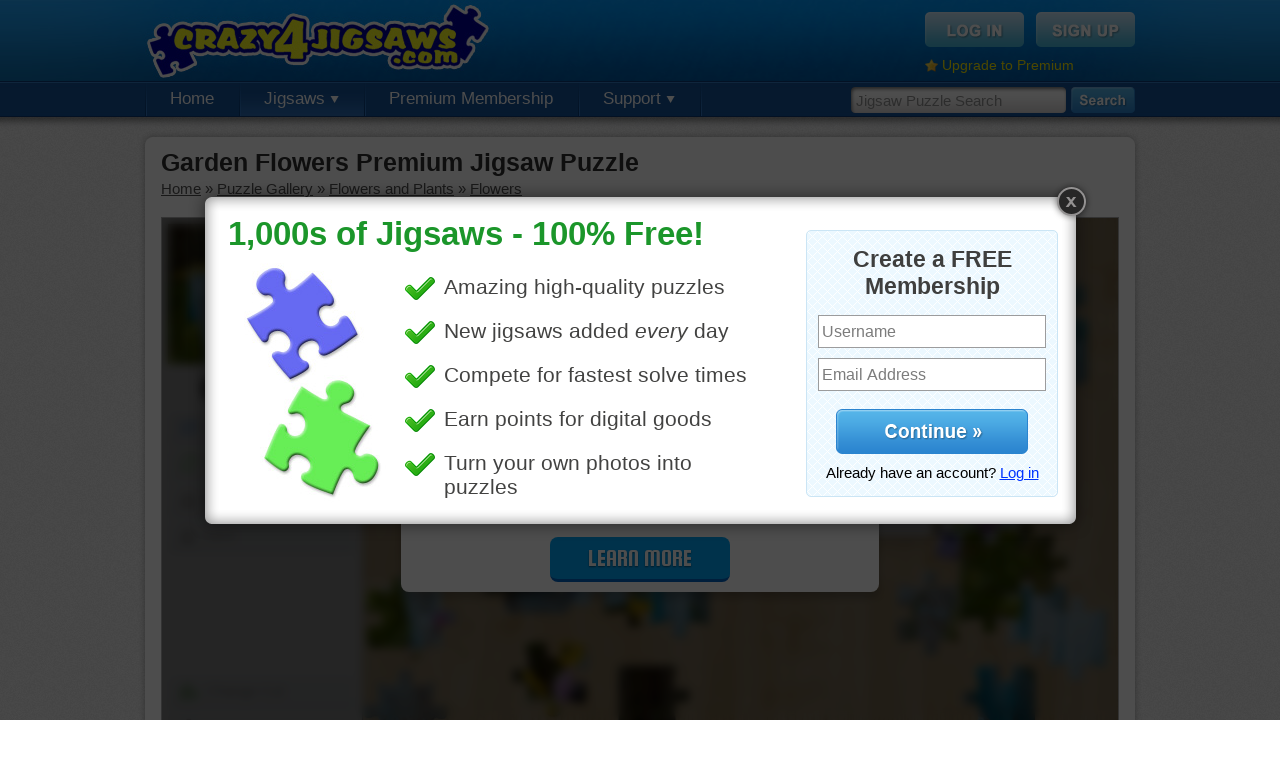

--- FILE ---
content_type: text/html; charset=UTF-8
request_url: https://www.crazy4jigsaws.com/jigsaw/garden-flowers-online-jigsaw/
body_size: 5577
content:
<!DOCTYPE html PUBLIC "-//W3C//DTD XHTML 1.0 Transitional//EN" "http://www.w3.org/TR/xhtml1/DTD/xhtml1-transitional.dtd">
<html xmlns="http://www.w3.org/1999/xhtml">

<head>

	<base href="https://www.crazy4jigsaws.com/" />
		<meta http-equiv="Content-Type" content="text/html; charset=utf-8" />
	<title>Garden Flowers Premium Jigsaw Puzzle - Crazy4Jigsaws.com</title>
	<meta name="description" content="Free online jigsaw puzzle of a beautiful bouquet of garden flowers and healing herbs. The flowers and herbs are in a glass pitcher sitting on an old wooden bench." />
	<meta name="keywords" content="flowers, herbs, bouquet" />
	<meta http-equiv="X-UA-Compatible" content="requiresActiveX=true" />
	<meta http-equiv="cache-control" content="no-cache">
<meta http-equiv="expires" content="0">
<meta http-equiv="pragma" content="no-cache">
	<link rel="Shortcut Icon" href="https://www.crazy4jigsaws.com/favicon.ico" />
	<link rel="alternate" type="application/rss+xml" href="https://www.crazy4jigsaws.com/apps/dailyjigsaw.xml" title="Crazy4Jigsaws.com Daily Puzzle Feed" />
	<link rel="alternate" type="application/rss+xml" href="https://www.crazy4jigsaws.com/blog/feed.xml" title="Website Updates Feed" />
	<link rel="image_src" href="https://static.crazy4jigsaws.com/public/jigsaw-images/gallery/8554.jpg" /><link href="https://www.crazy4jigsaws.com/css/structure.css?v=1.1.45&v=1.1.45" rel="stylesheet" type="text/css" />
<link href="https://www.crazy4jigsaws.com/css/jigsaw.css?v=1.1.45&v=1.1.45" rel="stylesheet" type="text/css" />
<link href="https://www.crazy4jigsaws.com/css/new-gallery.css?v=1.1.45&v=1.1.45" rel="stylesheet" type="text/css" />
<script type="text/javascript" src="https://www.crazy4jigsaws.com/scripts/javascript/main.js?v=1.1.45&v=1.1.45"></script>
<script type="text/javascript" src="https://www.crazy4jigsaws.com/scripts/javascript/jquery.js?v=1.1.45&v=1.1.45"></script>
<script type="text/javascript" src="https://www.crazy4jigsaws.com/scripts/webFrame/javascript/utils/swfobject.js?v=1.1.45&v=1.1.45"></script>
<script type="text/javascript" src="https://www.crazy4jigsaws.com/scripts/webFrame/javascript/utils/Ajax.js?v=1.1.45&v=1.1.45"></script>
<script type="text/javascript" src="https://www.crazy4jigsaws.com/scripts/javascript/jigsaw.js?v=1.1.45&v=1.1.45"></script>
<script type="text/javascript" src="https://www.crazy4jigsaws.com/scripts/javascript/jigsaw-comments.js?v=1.1.45&v=1.1.45"></script>
<script type="text/javascript" src="https://www.crazy4jigsaws.com/scripts/javascript/Lightbox-2.js?v=1.1.45&v=1.1.45"></script>



	<script async='async' src='https://www.googletagservices.com/tag/js/gpt.js'></script>
	<script>
		var googletag = googletag || {};
		googletag.cmd = googletag.cmd || [];
	</script>

	<script>
		googletag.cmd.push(function() {

			googletag.defineSlot('/1037910/Crazy4Jigsaws-Jigsaw-Top', [958, 90], 'div-gpt-ad-1549405949109-0').addService(googletag.pubads());
			googletag.defineSlot('/1037910/Crazy4Jigsaws-Gallery-Navigation', [193, 250], 'div-gpt-ad-1549477834815-0').addService(googletag.pubads());
			googletag.defineSlot('/1037910/Crazy4Jigsaws-Calendar', [958, 90], 'div-gpt-ad-1549477963993-0').addService(googletag.pubads());
			googletag.defineSlot('/1037910/Crazy4Jigsaws-Random', [958, 90], 'div-gpt-ad-1549478182070-0').addService(googletag.pubads());

			googletag.pubads().enableSingleRequest();
			googletag.pubads().setTargeting('Membership', ["Guest"]);
			googletag.pubads().setTargeting('getTrial', ["false"]);
			googletag.pubads().setTargeting('newsletter', ["false"]);
			googletag.enableServices();
		});
	</script>







	<script type="text/javascript">
		base = "https://www.crazy4jigsaws.com/";

			</script>


	
		<script type="text/javascript">
			var _gaq = _gaq || [];
			_gaq.push(['_setAccount', 'UA-8286484-1']);
			_gaq.push(['_trackPageview']);

			// Set the membership type
			_gaq.push(['_setCustomVar',
				1,
				'Membership',
				'Guest',
				3
			]);

			(function() {
				var ga = document.createElement('script');
				ga.type = 'text/javascript';
				ga.async = true;
				ga.src = ('https:' == document.location.protocol ? 'https://ssl' : 'http://www') + '.google-analytics.com/ga.js';
				var s = document.getElementsByTagName('script')[0];
				s.parentNode.insertBefore(ga, s);
			})();
		</script>

	
	<!-- Fuse -->
	<script async src="https://cdn.fuseplatform.net/publift/tags/2/1274/fuse.js"></script>


</head>

<body>

	
		<!--[if lte IE 6]>
  <script type="text/javascript">
  renderBrowserWarning();
  </script>
  <![endif]-->

		<!-- Begin header -->
		<div id="header" >

			<div class="background">

				<div class="content">

					<a href="https://www.crazy4jigsaws.com/" class="logo" title="Free online jigsaw puzzles"></a>
					
						<div class="topBox">
							<a href="login/"><img src="https://www.crazy4jigsaws.com/images/structure/login-btn.png" alt="Sign Up" /></a>
							<a href="signup/?source=top-navigation"><img src="https://www.crazy4jigsaws.com/images/structure/signup-btn.png" alt="Log In" /></a>
							<div class="clear"></div>
							<div style="margin-top: 10px; float: left;">
								<img src="https://www.crazy4jigsaws.com/images/icons/misc/star.png" style="float: left; margin-right: 4px; margin-top: 2px;" width="13" height="13" />
								<a style="color: #feef00; font-size: 14px;" href="premium/?source=top-upgrade-guest">Upgrade to Premium</a>
							</div>

						</div>

					
				</div>
			</div>

							<div class="navigation">

					<div class="search">
						<form method="get" action="search/">
							<input type="text" class="searchInput" name="q" id="searchInput" value="Jigsaw Puzzle Search" onfocus="enterSearchBox()" onblur="exitSearchBox()" autocomplete="off" />
							<input type="image" src="https://www.crazy4jigsaws.com/images/structure/search.png" alt="Search" style="float: left" />
						</form>
					</div>

					<!-- Begin navigation buttons -->
					<ul class="buttons">

						<!-- Home -->
						<li ><a href="">Home</a></li>

						<!-- Jigsaws -->
						<li class="selected"><a href="gallery/">Jigsaws <img src="https://www.crazy4jigsaws.com/images/structure/down-arrow.png" /></a>
							<ul>
								<li><a href="gallery/">Puzzle Gallery</a></li>
								<li><a href="calendar/">Jigsaw Calendar</a></li>
								<li><a href="random/">Random Puzzles</a></li>
								<li><a href="mystery/">Mystery Jigsaw</a></li>
								<li><a href="recent-comments/">Recent Comments</a></li>
							</ul>
						</li>

						
							<li><a href="premium/?source=top-navigation">Premium Membership</a></li>


						

						
						<!-- Support -->
						<li ><a href="contact/">Support <img src="https://www.crazy4jigsaws.com/images/structure/down-arrow.png" /></a>
							<ul>
								<li><a href="blog/">Blog</a></li>
								<li><a href="faq/">FAQs</a></li>
								<li><a href="contact/">Contact Us</a></li>
							</ul>
						</li>


					</ul>
					<!-- End navigation buttons -->
				
				<div style="display: none"><img src="https://www.crazy4jigsaws.com/images/structure/drop-down-background.png" /></div>

				</div>

		</div>
		<div id="headerShadow"></div>
		<!-- End header -->

		

		

		
		<div class="centerContent">
			<div class="inner">
				<div class="content">
					
<h1 style="margin-bottom: 3px" id="pageTitle">Garden Flowers Premium Jigsaw Puzzle</h1>
<div id="breadcrumbs" style="margin-bottom: 20px">
<div id='bread-flowers-flowers' style=''><a href="">Home</a> &raquo; <a href="gallery/">Puzzle Gallery</a> &raquo; <a href="gallery/flowers/">Flowers and Plants</a> &raquo; <a href="gallery/flowers/flowers/">Flowers</a></div><script type="text/javascript">breadcrumbs['bread-flowers-flowers'] = 'https://www.crazy4jigsaws.com/gallery/flowers/flowers/';defaultGalleryUrl = 'https://www.crazy4jigsaws.com/gallery/flowers/flowers/';                
                updateBreadcrumbs();
                
                </script></div>






<link href="/html5/assets/css/main.725edff8.css" rel="stylesheet"><script>window.jigsawImageUrl = 'https://static.crazy4jigsaws.com/public/jigsaw-images/medium/8554-f229e2b2f2.jpg';window.jigsawId = '8554';window.remember_me = '';window.premiumPuzzle = true;window.classicNoSkew = true;</script><div style='border: 1px solid #a8a8a8;'><div id="app"></div></div><script src="/html5/assets/js/vendors.0a1a4ac1.js"></script><script src="/html5/assets/js/main.5d78ecb6.js"></script>


<script type="text/javascript">

// var useVisibility = false;

// function hide()
// {
// 	useVisibility = flashLoaded && !$.browser.opera;
	
// 	if(useVisibility)
// 	{
// 		$('#jigsawPuzzle').css({"visibility":"hidden"});
// 	}
// 	else
// 	{
// 		$('#jigsawContainer').hide();
// 	}
// }

// function show()
// {
// 	if(useVisibility)
// 	{
// 		$('#jigsawPuzzle').css({"visibility":"visible"});
// 	}
// 	else
// 	{
// 		$('#jigsawContainer').show();
// 	}
// }

// Lightbox.showCallback = hide;
// Lightbox.closeCallback = show;

</script>

<script type="text/javascript">
function showLightboxPromo()
{
	Lightbox.show("https://www.crazy4jigsaws.com/ajax/lightbox/homepage-1/", 905, 361);
	Lightbox.setCookie("signup-lightbox", "true", 5520);
	Lightbox.setCookie("shown-lightbox", "true", 10);
}
$(document).ready(function(){
showLightboxPromo();
});
</script>


<!-- 71161633/C4J_crazy4jigsaws/jigsaw_hrec_2 --><div style="margin-top: 15px; margin-bottom: 15px;" data-fuse="21841611005"></div>

<!-- Begin left column -->
<div id="leftColumn">



  <!-- Begin scoreboard -->
  <div id="scoreboard">
    <div class="header">
      <div id="cut"></div>
    </div>
    <div class="content">
      
      <div class="tabs">
        <a href="" id="dailyBtn" class="normal" onclick="selectTimePeriod('daily'); return false;">Daily</a> |
        <a href="" id="weeklyBtn" class="normal" onclick="selectTimePeriod('weekly'); return false;">Weekly</a> |
        <a href="" id="monthlyBtn" class="normal" onclick="selectTimePeriod('monthly'); return false;">Monthly</a> |
        <a href="" id="overallBtn" class="selected" onclick="selectTimePeriod('overall'); return false;">Overall</a>
      </div>
      
      <div id="solveTimesAjax">

        <div class="loading">
        Select a puzzle cut to view solve times.
        </div>      
      </div>
    
    </div>
  </div>
  <!-- End scoreboard -->




  <!-- Begin description -->
    
  <div id="description">
    <img src="https://static.crazy4jigsaws.com/public/jigsaw-images/gallery/8554.jpg" />
    <p>Free online jigsaw puzzle of a beautiful bouquet of garden flowers and healing herbs. The flowers and herbs are in a glass pitcher sitting on an old wooden bench.</p>
    <p><a href="search/?q=flowers">flowers</a> &bull; <a href="search/?q=herbs">herbs</a> &bull; <a href="search/?q=bouquet">bouquet</a> </p>
  </div>
  
    <!-- End description -->
  
  
    <!-- Begin related puzzles -->
  <div id="related" class="puzzleBox" style="margin-bottom: 15px;">
    <h2>Related Jigsaws</h2>
  	<div class="jigsawPicture"><a href="jigsaw/flowery-canopy-jigsaw/"><img src="https://static.crazy4jigsaws.com/public/jigsaw-images/gallery/18471.jpg"></a><a href="jigsaw/flowery-canopy-jigsaw/"><div class="freeLabel"></div></a></div><div class="jigsawPicture"><a href="jigsaw/field-of-flowers-online-puzzle/"><img src="https://static.crazy4jigsaws.com/public/jigsaw-images/gallery/2650.jpg"></a><img class="premiumLabel" src="https://www.crazy4jigsaws.com/images/gallery/premium.png"></div><div class="jigsawPicture"><a href="jigsaw/flowers-online-jigsaw-puzzle-3/"><img src="https://static.crazy4jigsaws.com/public/jigsaw-images/gallery/16481.jpg"></a><a href="jigsaw/flowers-online-jigsaw-puzzle-3/"><div class="freeLabel"></div></a></div><div class="jigsawPicture"><a href="jigsaw/adenium-flowers-online-jigsaw-puzzle/"><img src="https://static.crazy4jigsaws.com/public/jigsaw-images/gallery/4319.jpg"></a><img class="premiumLabel" src="https://www.crazy4jigsaws.com/images/gallery/premium.png"></div><div class="jigsawPicture"><a href="jigsaw/red-hearts-and-ribbon-jigsaw/"><img src="https://static.crazy4jigsaws.com/public/jigsaw-images/gallery/15096.jpg"></a><a href="jigsaw/red-hearts-and-ribbon-jigsaw/"><div class="freeLabel"></div></a></div><div class="jigsawPicture"><a href="jigsaw/pansies-online-jigsaw-puzzle/"><img src="https://static.crazy4jigsaws.com/public/jigsaw-images/gallery/760.jpg"></a><img class="premiumLabel" src="https://www.crazy4jigsaws.com/images/gallery/premium.png"></div>  </div>
  <!-- End random puzzles -->
  

    <!-- 71161633/C4J_crazy4jigsaws/jigsaw_mrec_1 --><div data-fuse="21841611356"></div>  
  
  
  <!-- Begin random puzzles -->
  <div id="random" class="puzzleBox">
    <h2>Random Jigsaws</h2>
  	<div class="jigsawPicture"><a href="jigsaw/galaxy-over-the-mountain-online-puzzle/"><img src="https://static.crazy4jigsaws.com/public/jigsaw-images/gallery/15074.jpg"></a><img class="premiumLabel" src="https://www.crazy4jigsaws.com/images/gallery/premium.png"></div><div class="jigsawPicture"><a href="jigsaw/watermelon-pizza-puzzle/"><img src="https://static.crazy4jigsaws.com/public/jigsaw-images/gallery/8779.jpg"></a><img class="premiumLabel" src="https://www.crazy4jigsaws.com/images/gallery/premium.png"></div><div class="jigsawPicture"><a href="jigsaw/small-waterfall-jigsaw/"><img src="https://static.crazy4jigsaws.com/public/jigsaw-images/gallery/7666.jpg"></a><a href="jigsaw/small-waterfall-jigsaw/"><div class="freeLabel"></div></a></div><div class="jigsawPicture"><a href="jigsaw/kitten-knocking-over-plant-online-jigsaw-puzzle/"><img src="https://static.crazy4jigsaws.com/public/jigsaw-images/gallery/15676.jpg"></a><img class="premiumLabel" src="https://www.crazy4jigsaws.com/images/gallery/premium.png"></div><div class="jigsawPicture"><a href="jigsaw/various-beads-online-jigsaw-puzzle/"><img src="https://static.crazy4jigsaws.com/public/jigsaw-images/gallery/12091.jpg"></a><a href="jigsaw/various-beads-online-jigsaw-puzzle/"><div class="freeLabel"></div></a></div><div class="jigsawPicture"><a href="jigsaw/dandelion-tea-online-puzzle/"><img src="https://static.crazy4jigsaws.com/public/jigsaw-images/gallery/13103.jpg"></a><a href="jigsaw/dandelion-tea-online-puzzle/"><div class="freeLabel"></div></a></div>    <p>
      <a href="random/">More Random Jigsaws &raquo;</a>
    </p>
  </div>
  <!-- End random puzzles -->
  
  



</div>
<!-- End left column -->


<div id="comments">
  <div class="buttons">
    
    <a href="jigsaw/garden-flowers-online-jigsaw/" onclick="showLightbox('ajax/jigsaw-lightbox/ecard-premium-only/', 700, 500); return false;"><img style="float: right;" src="https://www.crazy4jigsaws.com/images/jigsaw/send-ecard-button-green.jpg" alt="Send as eCard" /></a>
    <div class="clear"></div>
  </div>

Please <a href="login/">log in</a> or <a href="signup/">sign up</a> to post a comment.<a name="comments" id="commentsAnchor"></a><div id="commentContainer"><div class="sorting"><b>16 Comments</b><div style="float: right"><b>(1)</b> <a href="" onclick="loadComments(2, true); return false;">2</a> <a href="" onclick="loadComments(2, true); return false;">Older &raquo;</a> </div></div><div id="comment-201392" class="comment">
			<img class="icon" src="https://static.crazy4jigsaws.com/public/point-items/icons/42.png">
			<div class="username">retirenow14<div class="date">Jan 22, 2020</div></div>
			<div class="commentText">Wild flowers make beautiful bouquets. And they are plentiful as well as free.</div>
			<div class="clear"></div><div class="replyText"><a href="" onclick="replyComment(201392, 8554); return false;"><img src="images/comments/reply-arrow.png"></a><a href="" onclick="replyComment(201392, 8554); return false;">Reply</a></div><div class="clear"></div></div><div id="comment-171330" class="comment">
			<img class="icon" src="https://static.crazy4jigsaws.com/public/point-items/icons/44.png">
			<div class="username">micki<div class="date">Mar 4, 2018</div></div>
			<div class="commentText">Pretty as a picture!!! All the flowers blend together into a lovely arrangement.</div>
			<div class="clear"></div><div class="replyText"><a href="" onclick="replyComment(171330, 8554); return false;"><img src="images/comments/reply-arrow.png"></a><a href="" onclick="replyComment(171330, 8554); return false;">Reply</a></div><div class="clear"></div></div><div id="comment-168572" class="comment">
			<img class="icon" src="https://static.crazy4jigsaws.com/public/point-items/icons/165.png">
			<div class="username">elijah13<div class="date">Jan 18, 2018</div></div>
			<div class="commentText">Need some of these to brighten my day. 47 degrees out now and it's 4:30 pm. Got down to 27 last night--certainly not Florida weather.</div>
			<div class="clear"></div><div class="replyText"><a href="" onclick="replyComment(168572, 8554); return false;"><img src="images/comments/reply-arrow.png"></a><a href="" onclick="replyComment(168572, 8554); return false;">Reply</a></div><div class="clear"></div></div><div id="comment-159921" class="comment">
			<img class="icon" src="https://static.crazy4jigsaws.com/public/point-items/icons/62.png">
			<div class="username">Honeybeez<div class="date">Sep 4, 2017</div></div>
			<div class="commentText">Lovely picture!</div>
			<div class="clear"></div><div class="replyText"><a href="" onclick="replyComment(159921, 8554); return false;"><img src="images/comments/reply-arrow.png"></a><a href="" onclick="replyComment(159921, 8554); return false;">Reply</a></div><div class="clear"></div></div><div id="comment-158818" class="comment">
			<img class="icon" src="https://static.crazy4jigsaws.com/public/point-items/icons/330.png">
			<div class="username">trynfindit<div class="date">Aug 17, 2017</div></div>
			<div class="commentText">Lovely, lovely.</div>
			<div class="clear"></div><div class="replyText"><a href="" onclick="replyComment(158818, 8554); return false;"><img src="images/comments/reply-arrow.png"></a><a href="" onclick="replyComment(158818, 8554); return false;">Reply</a></div><div class="clear"></div></div><div id="comment-157337" class="comment">
			<img class="icon" src="https://static.crazy4jigsaws.com/public/point-items/icons/372.png">
			<div class="username">ncgirl44<div class="date">Jul 27, 2017</div></div>
			<div class="commentText">Love this arrangement. The colors are a favorite.</div>
			<div class="clear"></div><div class="replyText"><a href="" onclick="replyComment(157337, 8554); return false;"><img src="images/comments/reply-arrow.png"></a><a href="" onclick="replyComment(157337, 8554); return false;">Reply</a></div><div class="clear"></div></div><div id="comment-156960" class="comment">
			<img class="icon" src="https://static.crazy4jigsaws.com/public/point-items/icons/44.png">
			<div class="username">micki<div class="date">Jul 21, 2017</div></div>
			<div class="commentText">Did this as a Mystery..and was delighted with the outcome. Such a pretty picture it turned out to be!</div>
			<div class="clear"></div><div class="replyText"><a href="" onclick="replyComment(156960, 8554); return false;"><img src="images/comments/reply-arrow.png"></a><a href="" onclick="replyComment(156960, 8554); return false;">Reply</a></div><div class="clear"></div></div><div id="comment-142550" class="comment">
			<img class="icon" src="https://static.crazy4jigsaws.com/public/point-items/icons/326.png">
			<div class="username">nlbuchanan<div class="date">Nov 30, 2016</div></div>
			<div class="commentText">It's a lovely scene, peeling paint and all. I hope people are as kind to me now that I am ageing. "She's a lovely woman, wrinkles, age spots and all.</div>
			<div class="clear"></div><div class="replyText"><a href="" onclick="replyComment(142550, 8554); return false;"><img src="images/comments/reply-arrow.png"></a><a href="" onclick="replyComment(142550, 8554); return false;">Reply</a></div><div class="clear"></div></div><div class="sorting"><div style="float: right"><b>(1)</b> <a href="" onclick="loadComments(2, true); return false;">2</a> <a href="" onclick="loadComments(2, true); return false;">Older &raquo;</a> </div></div></div></div>

<script type="text/javascript">
jigsawId = "8554";
jigsawStrId = "garden-flowers-online-jigsaw";

document.addEventListener('contextmenu', function(event) {
  //event.preventDefault();
});

</script>




					<div class="clear"></div>
				</div>
			</div>
			<div class="footer"></div>
		</div>



		
			<div id="footerShadow"></div>
			<div id="footer">
				<div class="content">

					<div class="section">
						Jigsaw Puzzles
						<ul>
							<li><a href="daily/">Daily Jigsaw Puzzle</a></li>
							<li><a href="gallery/">Puzzle Gallery</a></li>
							<li><a href="calendar/">Jigsaw Calendar</a></li>
							<li><a href="random/">Random Puzzles</li>
							<li><a href="mystery/">Mystery Jigsaw</li>
							<li><a href="ecard/">Jigsaw eCards</a></li>
						</ul>
					</div>

					<div class="section">
						Membership
						<ul>
							<li><a href="signup/?source=bottom-navigation">Free Membership</a></li>
							<li><a href="premium/?source=bottom-navigation">Premium Membership</a></li>
							<li><a href="top-members/">Top Members</a></li>
							<li><a href="recent-comments/">Recent Comments</a></li>
							<li><a href="https://help.crazy4jigsaws.com/general/desktop-app/">Desktop App</a></li>
							<li><a href="jigsaw-bug/">Jigsaws for iOS and Android</a></li>
						</ul>
					</div>

					<div class="section">
						Legal
						<ul>
							<li><a href="privacy/">Privacy Policy</a></li>
							<li><a href="terms/">Terms of Service</a></li>
						</ul>
					</div>

					<div class="section">
						Support
						<ul>
							<li><a href="contact/">Contact Us</a></li>
							<li><a href="faq/">FAQs</a></li>
						</ul>
					</div>

					<div class="section">
						Follow Us
						<ul>
							<li><a href="blog/">Blog</a></li>
						</ul>
					</div>

					<div class="clear"></div>

					<div class="copyright">
						Copyright &copy; 2006 - 2026 Crazy4Jigsaws
					</div>

					<div class="clear"></div>
				</div>
			</div>

		

	
	
</body>

</html>

--- FILE ---
content_type: text/html; charset=UTF-8
request_url: https://www.crazy4jigsaws.com/ajax/lightbox/homepage-1/
body_size: 646
content:

<!DOCTYPE html PUBLIC "-//W3C//DTD XHTML 1.0 Transitional//EN" "http://www.w3.org/TR/xhtml1/DTD/xhtml1-transitional.dtd">
<html xmlns="http://www.w3.org/1999/xhtml">
<head>
<title>1,000s of Jigsaws - 100% Free!</title>
<base href="https://www.crazy4jigsaws.com/" />
<link href="css/newsletter-pop.css?v=1.1.45" rel="stylesheet" type="text/css" />
<script type="text/javascript" src="ajax/lightbox/form-helper.js?v=1.1.45"></script>
</head>
<body>

<div id="popContent" style="width: 905px; height: 361px;" class="newsletterLightbox">
 
  <a href="" onClick="parent.Lightbox.close(); return false;" class="close"></a>
  <div class="content">
    <h1>1,000s of Jigsaws - 100% Free!</h1>
    
    <div class="form">
      <center>
      <h2>Create a FREE Membership</h2>
      <form name="popForm" action="https://www.crazy4jigsaws.com/scripts/php/promos/membership-submit/?source=lightbox-homepage-1" method="post" target="_parent">
        <input type="text" name="name" value="Username" class="text" onFocus="enterBox(this, 'Username')" onBlur="exitBox(this, 'Username')" autocomplete="off" />
        <input type="text" name="email" value="Email Address" class="text" onFocus="enterBox(this, 'Email Address')" onBlur="exitBox(this, 'Email Address')" autocomplete="off" />
        <a href="javascript: submitForm()" class="continue"></a>
        <div style="margin-top: 10px;">Already have an account? <a href="login/" target="_top">Log in</a></div>
      </form>
      </center>
    </div>
    
    <img style="float: left;" src="ajax/lightbox/images/puzzle-pieces.jpg" />
    
    <ul>
      <li>Amazing high-quality puzzles</li>
      <li>New jigsaws added <i>every</i> day</li>
      <li>Compete for fastest solve times</li>
      <li>Earn points for digital goods</li>
      <li>Turn your own photos into puzzles</li>
    </ul>
    
  </div>
</div>


</body>
</html>

--- FILE ---
content_type: text/html; charset=utf-8
request_url: https://www.google.com/recaptcha/api2/aframe
body_size: 250
content:
<!DOCTYPE HTML><html><head><meta http-equiv="content-type" content="text/html; charset=UTF-8"></head><body><script nonce="_tl_7QNfkjUXTN_Gv-XpMA">/** Anti-fraud and anti-abuse applications only. See google.com/recaptcha */ try{var clients={'sodar':'https://pagead2.googlesyndication.com/pagead/sodar?'};window.addEventListener("message",function(a){try{if(a.source===window.parent){var b=JSON.parse(a.data);var c=clients[b['id']];if(c){var d=document.createElement('img');d.src=c+b['params']+'&rc='+(localStorage.getItem("rc::a")?sessionStorage.getItem("rc::b"):"");window.document.body.appendChild(d);sessionStorage.setItem("rc::e",parseInt(sessionStorage.getItem("rc::e")||0)+1);localStorage.setItem("rc::h",'1767759214409');}}}catch(b){}});window.parent.postMessage("_grecaptcha_ready", "*");}catch(b){}</script></body></html>

--- FILE ---
content_type: text/css
request_url: https://www.crazy4jigsaws.com/css/new-gallery.css?v=1.1.45&v=1.1.45
body_size: 228
content:

/* ----------------------------------------------------
   Homepage 
   ----------------------------------------------------*/
div.photo .premiumBanner
{
	display: none;
}

div.photo .freeBanner
{
	display: block;
	background: url(../images/homepage/free-banner-blue.png) no-repeat;
}


/* ----------------------------------------------------
   Jigsaw Calender
   ----------------------------------------------------*/
#calendar .premiumLabel
{
	display: none;
}

#calendar .freeLabel
{
	display: block;
	background: url(../images/gallery/free-blue-small.png) no-repeat;
	width: 92px;
	height: 58px;
}



/* ----------------------------------------------------
   Puzzle Gallery 
   ----------------------------------------------------*/
div.galleryImage
{
	background-image: none;
	width: 210px;
	height: 210px;
	margin-right: 14px;
}

div.galleryImage p
{
	margin-top: 5px;
}

div.galleryImage p a
{	
	text-decoration: none
}

div.galleryImage img
{
	width: 210px;
	height: 158px;
	padding: 0px;
	margin: 0px;
	border: 1px solid #bdbdbd;
}

div.galleryImage .transparent
{
	position: absolute;
	top: 1px;
	left: 1px;
	border: 0px;
	box-shadow: none;
	-webkit-box-shadow: none;
	-moz-box-shadow: none;
}

div.galleryImage .free
{
	display: block;
	position: absolute;
	top: 1px;
	left: 1px;
	width: 117px;
	height: 72px;
	background: url(../images/gallery/free-blue.png) no-repeat;
}

div.galleryImage .premium
{
	display: none;
}

div.galleryImage .new
{
	border: none;
	top: 1px;
	left: auto;
	right: -2px;
}

div.galleryCategory img
{
	width: 200px;
	height: 150px;
	padding: 5px;
	-webkit-box-shadow: 1px 1px 3px rgba(50, 50, 50, 0.4);
	-moz-box-shadow:    1px 1px 3px rgba(50, 50, 50, 0.4);
	box-shadow:         1px 1px 3px rgba(50, 50, 50, 0.4);
}


/* ----------------------------------------------------
   Jigsaw Pages
   ----------------------------------------------------*/
.puzzleBox .premiumLabel
{
	display: none;
}

.puzzleBox .freeLabel
{
	display: block;
	background: url(../images/gallery/free-blue-small.png) no-repeat;
	width: 92px;
	height: 58px;
}




--- FILE ---
content_type: text/css
request_url: https://www.crazy4jigsaws.com/css/newsletter-pop.css?v=1.1.45
body_size: 430
content:
body
{
	font-family: Arial, Helvetica, sans-serif;
	font-size: 15px;
	margin: 0px;
	padding: 0px;
}

a
{
	color: #03F;
	outline: 0;
}

a:visited
{
	color: #03F;
}

p
{
	line-height: 21px;
	margin: 0px 0px 20px 0px;
}

input
{
	padding: 3px;
	font-size: 15px;
}

h1
{
	font-size: 25px;
	color: #2d2d2d;
	margin: 0px;
	padding: 0px;
}

div.newsletterLightbox
{
	background-image: url('../images/newsletter-pop/background.png');
}

div.newsletterLightbox .content
{
	width: 830px;
	height: 290px;
	padding-top: 35px;
	margin-left: 40px;
}

div.newsletterLightbox a.close
{
	width: 43px;
	height: 43px;
	display: block;
	float: right;
	background: url(../images/newsletter-pop/close.png) no-repeat;
	position: absolute;
	top: 0px;
	right: 0px;
}

div.newsletterLightbox a.close:hover
{
	background-position: 0 -43px;
}


div.newsletterLightbox h1
{
	font-size: 33px;
	color: #1b962a;
	margin-bottom: 10px;
	width: 550px;
	float: left;
}

div.newsletterLightbox ul
{
	list-style:none;
	padding: 0px;
	margin-left: 15px;
	margin-right: 5px;
	margin-top: 10px;
	margin-bottom: 25px;
	float: left;
	width: 350px;
}

div.newsletterLightbox ul li
{
	margin: 0px;
	padding: 0px;
	margin-bottom: 10px;
	min-height: 32px;
	background: url(../images/icons/32x32/check.png) no-repeat;
	padding-left: 40px;
	padding-top: 2px;
	font-size: 21px;
	color: #424241;
}


div.newsletterLightbox .form
{
	width: 250px;
	height: 265px;
	border: 1px solid #cbe5f5;
	background: #ecf8ff url(../images/pixel-patterns/criss-cross.png);
	float: right;
	
	-webkit-border-radius: 5px;
	-moz-border-radius: 5px;
	border-radius: 5px;
	
	margin-top: 15px;
}

div.form h2
{
	text-align: center;
	font-size: 23px;
	color: #3f3f3e;
	margin-top: 15px;
	margin-bottom: 15px;
}

div.form .text
{
	width: 220px;
	height: 25px;
	font-size: 16px;
	border: 1px solid #9c9c9d;
	margin-bottom: 10px;
	color: #7c7c7c;
}

div.form a.continue
{
	width: 192px;
	height: 45px;
	display: block;
	background: url(../images/newsletter-pop/continue.png) no-repeat;
	margin-top: 8px;
}

div.form a.continue:hover
{
	background-position: 0 -45px;
}

span.highlight
{
	background-color: #FF0;
	padding: 2px;
	font-weight: bold;
}

--- FILE ---
content_type: text/javascript
request_url: https://www.crazy4jigsaws.com/scripts/javascript/main.js?v=1.1.45&v=1.1.45
body_size: 777
content:
// JavaScript Document

// Base domain
var base = "";

// Is this user logged in?
var isLoggedIn = false;

// User's username
var username = "";

// User's hash code
var hash = "";

// User's puzzle points
var puzzlePoints = 0;

// Is the user a Premium Member?
var isPremium = false;


// ----------------------------------------------------------------------
// The user has clicked on the search box.
// ----------------------------------------------------------------------
function enterSearchBox()
{
	var searchInput = document.getElementById('searchInput');
	
	if(searchInput.value == 'Jigsaw Puzzle Search')
	{
		searchInput.value = '';
	}
}


// ----------------------------------------------------------------------
// The user has clicked off of the search box.
// ----------------------------------------------------------------------
function exitSearchBox()
{
	var searchInput = document.getElementById('searchInput');
	
	if(searchInput.value == '')
	{
		searchInput.value = 'Jigsaw Puzzle Search';
	}
}


// ----------------------------------------------------------------------
// Updates the displayed puzzle point value
// @param	points		Number of puzzle points to add
// ----------------------------------------------------------------------
function addPuzzlePoints(points)
{
	puzzlePoints += Number(points);
	document.getElementById("puzzlePoints").innerHTML = addCommas(puzzlePoints) + " Puzzle Points";
}


function renderBrowserWarning()
{
	document.write('<div id="updateBrowser">We no longer support the browser version that you are using. ' +
				   'Please <a href="http://www.mozilla.com/en-US/firefox/" target="_blank">upgrade your browser</a> to view this website.</div>');
}


// ----------------------------------------------------------------------
// Add commas to a number
// Thanks to http://www.mredkj.com/javascript/numberFormat.html
// @param	nStr	Number
// ----------------------------------------------------------------------
function addCommas(nStr)
{
	nStr += '';
	x = nStr.split('.');
	x1 = x[0];
	x2 = x.length > 1 ? '.' + x[1] : '';
	var rgx = /(\d+)(\d{3})/;
	while (rgx.test(x1)) {
		x1 = x1.replace(rgx, '$1' + ',' + '$2');
	}
	return x1 + x2;
}


// ----------------------------------------------------------------------
// Hides the alert content box and sets a cookie to not display it for
// 24 hours.
// ----------------------------------------------------------------------
function hideAlertContent()
{
	// Hide the alert content
	document.getElementById("alertContent").style.display = 'none';
	
	// Set the cookie
	setCookie("hideAlertContent", "1", 12);
}


// ----------------------------------------------------------------------
// Set cookie function
// @param	name	Name of the cookie
// @param	value	Value of the cookie
// @param	hours	Number of hours the cookie should last for
// ----------------------------------------------------------------------
function setCookie(name, value, hours)
{
	var expDate = new Date();
	expDate.setTime(expDate.getTime() + (3600000 * hours))
	var cookieValue = escape(value) + ((hours == null) ? "" : "; expires=" + expDate.toUTCString()) + "; path=/;";
	document.cookie = name + "=" + cookieValue;
}

--- FILE ---
content_type: text/plain
request_url: https://rtb.openx.net/openrtbb/prebidjs
body_size: -84
content:
{"id":"3976e605-c7b1-4a15-a713-1d6af42bed6d","nbr":0}

--- FILE ---
content_type: text/javascript
request_url: https://www.crazy4jigsaws.com/ajax/lightbox/form-helper.js?v=1.1.45
body_size: -77
content:

// -----------------------------------------------------------
// The user has clicked on a form field
// @param	element			Element clicked
// @Param	defaultValue	Default value for field
// -----------------------------------------------------------
function enterBox(element, defaultValue)
{
	if(element.value == defaultValue)
	{
		element.value = '';
		element.style.color = '#000000';
	}
}


// -----------------------------------------------------------
// The user has clicked off of a form field
// @param	element			Element clicked
// @Param	defaultValue	Default value for field
// -----------------------------------------------------------
function exitBox(element, defaultValue)
{
	if(element.value == "")
	{
		element.value = defaultValue;
		element.style.color = '#7c7c7c';
	}
}

function submitForm()
{
	document.popForm.submit();
}